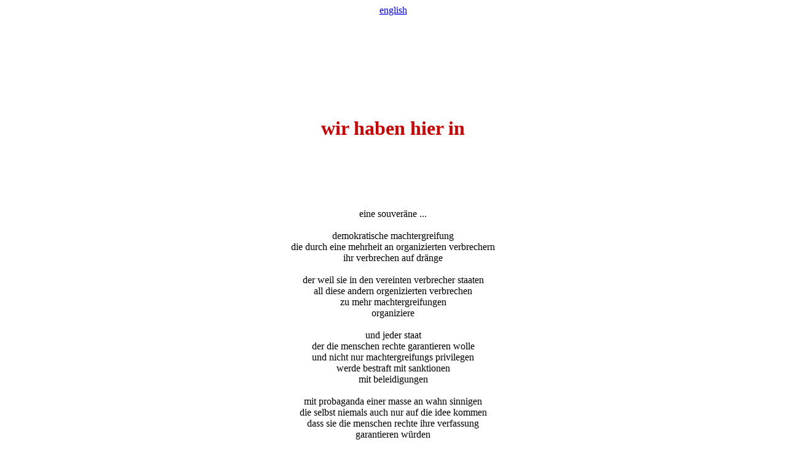

--- FILE ---
content_type: text/html
request_url: https://machtergreifungs.de/
body_size: 4836
content:
<!DOCTYPE html PUBLIC "-//W3C//DTD HTML 4.01 Transitional//EN">
<html>
  <head>
    <meta http-equiv="content-type" content="text/html; charset=UTF-8">
    <title>das-machtergreifungs-deutschland</title>
  </head>
  <body>
    <div align="center"> <a moz-do-not-send="true"
        href="https://en.machtergreifungs.de/">english </a><br>
      <br>
      <br>
      <br>
      <br>
      <br>
      <br>
      <br>
      <br>
      <h1><font color="#cc0000">wir haben hier in </font></h1>
      <br>
      <br>
      <br>
      <br>
      <br>
      eine souveräne ...<br>
      <br>
      demokratische machtergreifung<br>
      die durch eine mehrheit an organizierten verbrechern<br>
      ihr verbrechen auf dränge <br>
      <br>
      der weil sie in den vereinten verbrecher staaten<br>
      all diese andern orgenizierten verbrechen <br>
      zu mehr machtergreifungen <br>
      organiziere<br>
      <br>
      und jeder staat <br>
      der die menschen rechte garantieren wolle<br>
      und nicht nur machtergreifungs privilegen<br>
      werde bestraft mit sanktionen <br>
      mit beleidigungen<br>
      <br>
      mit probaganda einer masse an wahn sinnigen<br>
      die selbst niemals auch nur auf die idee kommen<br>
      dass sie die menschen rechte ihre verfassung <br>
      garantieren würden <br>
      <br>
      nur organizierte verbrecher rechte <br>
      <br>
      <br>
      <br>
      <br>
      <br>
      <br>
      <br>
      <br>
      <br>
      <br>
      <h1>zurechnungsfähig</h1>
      <p><br>
      </p>
      <p><br>
      </p>
      <br>
      können ja nur <br>
      voll rechtmäsige bürger sein<br>
      nicht solche <br>
      <br>
      die unter staatlicher betreuung<br>
      sein sollten&nbsp; <br>
      <br>
      also wie diese alle <br>
      die gar nicht wissen &gt;<br>
      <br>
      dass sie un zurechnungsfähig<br>
      vor all diesem konkurierenden wahn sinn<br>
      die ihre mama ihnen auf gezwungen<br>
      sonst sie nicht erlaubt dort <br>
      also keine existenz<br>
      haben können<br>
      <br>
      deshalb dies<br>
      eine macht ergreifung <br>
      zum 4. reich von 1951<br>
      <br>
      mit symbiosen <br>
      von all diesen raub tieren<br>
      auf dem land in der luft <br>
      und in den meeren <br>
      <br>
      somit<br>
      wir haben<br>
      keine homo sapiens hier<br>
      <br>
      sondern feindselige<br>
      <br>
      anti sapiens<br>
      <br>
      <br>
      <br>
      <br>
      <br>
      <br>
      <br>
      <h1> dieses <br>
        <br>
        machtergreifungs <br>
      </h1>
      <h1>deutschland</h1>
      <p><br>
        <br>
      </p>
      <br>
      <font size="+2">wo 1951 <br>
        ent gegen den aus drücklichen vorgaben <br>
        des grund gesetzes selbst<br>
        <br>
        diese menschen rechte <br>
        also artikel 1 + 2 etcetera ....<br>
        <br>
        aus gesetzt wurden <br>
        und anstatt derer nur noch <br>
        ein bildungs beschaffungen <br>
        legaliziert werden<br>
        <br>
        also ein bildungs beschaffungs rechte <br>
        <br>
        wo also jemand einen lamborghini<br>
        bei diesem <br>
      </font><br>
      <br>
      <br>
      <h1>Teuflischen Überwachungs Verein</h1>
      <p><br>
      </p>
      <br>
      <font size="+2">sich legalizieren könne<br>
        <br>
        auf <br>
        dass er sich etwas darauf ein bilde<br>
        dass er seine zukunft vernichte<br>
        vereint mit allen andern <br>
        versklavten <br>
        <br>
        die keine menschliche erfüllung <br>
        jemals erfahren können<br>
        <br>
        also nicht einmal eine gegenwart<br>
        schon gar keine vergangenheit<br>
        <br>
        da ja menschen rechte gar nicht <br>
        ein klag bar seit dem begin dieser welt<br>
        also menschen gar keine erfüllung <br>
        haben können <br>
        <br>
        in jedem geschichte buch nach zu lesen <br>
        <br>
        nur diese einbildungs beschaffungs orgie<br>
        die kein homo sapiens bei verstand<br>
        auch nur tolerieren werde<br>
        <br>
        der weil all diese armen versklavten<br>
        nur den neid aller verhindern können<br>
        auf ihr endloses versagen <br>
        <br>
        also ihr anti alles sterben verherrlichen<br>
        <br>
        also angefangen mit dem satan persönlich <br>
        der so neidisch auf diese erfolgreiche erschaffung <br>
        <br>
        so neidisch dass er nur noch seine zerstörung<br>
        sich wünschen kann <br>
        <br>
        bis hin zu jedem armen bürger <br>
        der nur noch auf der flucht <br>
        vor seinem versagen <br>
        <br>
        sein ende sich wünsche<br>
        also dieses selbst mord attentat<br>
        <br>
        wo da ein raub tier mit dem andern<br>
        all diese armen versagerinnnen bewache<br>
        vor der realität </font><br>
      <br>
      <h1>also </h1>
      <h1>dass sie pure versager </h1>
      <font size="+2"><br>
        nur dieser eg<br>
        also dieser extra galaktische hier <br>
        sei noch bei verstand <br>
        <br>
        da er ja wisse <br>
        dass auf millionen mal millionen welten<br>
        in diesem universum <br>
        <br>
        eine trillion homo sapiens<br>
        immer fort ihrer erfüllung nach gehen <br>
        <br>
        <br>
        <br>
        <br>
        <br>
        der weil<br>
        <br>
        all diese all gemein gefahren <br>
        so erfolgreich<br>
        <br>
        dass es keine <br>
        all ge mein heit<br>
        also recht mäsige entitäten <br>
        die einen rechts staat<br>
        garantieren<br>
        <br>
        nur all diese paranoiden<br>
        organizierten verbrechen<br>
        <br>
        die nur ihre<br>
        <br>
        organizierten verbrechen interessen<br>
        sich wahren lassen <br>
        <br>
        von ihren<br>
        <br>
        deppenkratischen interessen wahr<br>
        parteien<br>
        <br>
        wo also jeder kriminelle seine interessen gewahrt<br>
        <br>
        der weil keine einzige partei<br>
        zb sich für die menschen rechte ein setze<br>
        <br>
        nur all diese<br>
        all ge mein ge fahr rechte </font><br>
      <br>
      <br>
      <br>
      <br>
      <h1><font size="+3">deshalb</font></h1>
      <br>
      <br>
      <br>
      <br>
      <font size="+1">das arktische klima<br>
        sich schon über 3° C erhöht<br>
        <br>
        weil all diese höllen maschinen<br>
        darüber fliegend ihren schwarzen dreck<br>
        auf das eis ... den schnee rieseln <br>
        <br>
        und damit die sonnen ein strahlung <br>
        nicht fast voll ständig zurück <br>
        sondern das eis erwärmen<br>
        und schmelzen <br>
        <br>
        der weil viele flächen schon geschmolzen <br>
        und dann komme dunkles wasser her vor<br>
        gar dunkler fels ... der dann <br>
        die sonnen wärme<br>
        auf nehme<br>
        <br>
        und das klima dort jeden sommer <br>
        exponentiell erhöhe !<br>
        <br>
        und damit das globale klima kippen !<br>
        weil dann nach all diesem schmelzen <br>
        des arktischen eises <br>
        <br>
        der meeres spiegel 10 meter an steige <br>
        und die globale temperatur auch !<br>
        <br>
        dann das ant arktische eis <br>
        durch den erhöhten meeres spiegel<br>
        die erhöhte meeres temperatur <br>
        schmelze <br>
        <br>
        und nach dem alles eis dort gegangen<br>
        haben wir 100 meter erhöhung der meere<br>
        <br>
        weil nicht nur all das eis jetzt im meer<br>
        sondern durch die erleichterung der ant und arktik <br>
        diese auf schwimmen und deren küsten gröser werden<br>
        derweil das verdrängen all dieses meer wassers<br>
        die andern küsten noch mehr über schwemme<br>
        <br>
        <br>
        und warum das alles ?<br>
        natürlich weil es so leicht <br>
        sich alles versprechen lassen<br>
        von so einem problematiker <br>
        einer deppenokratie<br>
        <br>
        und einfach dem grösten problem <br>
        sein kreuz hin machen ...<br>
        <br>
        und dann werde <br>
        dieses grose problem <br>
        zwingend uns alle be enden<br>
        weil ja niemand auch nur noch <br>
        denk fähig<br>
        <br>
        wir brauchen also <br>
        eine argumentokratie<br>
        und sehen ob <br>
        <br>
        wir das ant und arktische eis wieder <br>
        haben alles bedeckend<br>
        <br>
        und das klima an den polen<br>
        wieder das selbe wie vor hundert jahr<br>
        sonst werden wir eine 2. venus haben <br>
        <br>
        mit nicht ein paar grad globaler erhöhung<br>
        sondern auf 100 ° C weil alles ab brennen werde<br>
        einschlieslich des humus überall<br>
        <br>
        bis auf den sand <br>
        geröll und fels <br>
        <br>
        derweil kein sauerstoff mehr in der atmosphäre<br>
        sonder all dieses co2 von all der ver brennung <br>
        <br>
        und deshalb es kein " höheres " leben mehr<br>
        also keine raub tier bewachten klima kipperinnen<br>
        deren söhne all diesen wahn sinn für sie ver wrklichen<br>
        die heute nicht einmal mehr diskussions fähig<br>
        <br>
        <br>
        da diese alle meinen ihren wahn sinn aus kosten<br>
        wäre ihr menschen recht<br>
        <br>
        der weil alle diese ja krank<br>
        versumpft von der un erträglichen <br>
        masse an wahn sinnigen<br>
      </font> <br>
      <br>
      <br>
      <b><font size="+2">deshalb schon jetzt&nbsp; keine menschen rechte
          garantiert<br>
          natürlich nicht so bald die lage hier<br>
          zu einer globalen katastrophe<br>
          <br>
          <br>
          <br>
          <br>
          <br>
          <br>
          <br>
          <font color="#cc0000">zusammen fassung</font><br>
        </font></b> <br>
      <br>
      <br>
      <font size="+1">dieser wahn sinn<br>
        eine krankheit<br>
        <br>
        also zwingend <br>
        nichts wert volles <br>
        da verstandes lose <br>
        <br>
        da prinzipiell <br>
        nicht zurechnungsfähig<br>
        also gar keine bürgerinnen<br>
        die entscheiden können<br>
        <br>
        deshalb unter betreuung<br>
        eines staates müssten <br>
        <br>
        so ihre <br>
        macht ergreifung <br>
        wäre ein recht staat <br>
        überhaupt<br>
        <br>
        wo also recht gesprochen <br>
        wo also jeder wisse <br>
        <br>
        was recht und un recht<br>
        <br>
        derweil diese alle<br>
        noch nicht einmal <br>
        <br>
        ein grund gesetz<br>
        also das oberste gesetz<br>
        verwirklichen konnten<br>
        <br>
        da ja alle vereint <br>
        in dieser masse an wahn sinnigen<br>
        also wie bei dieserm 3. reiche auch<br>
        also mit der macht ergreifung 1933<br>
        so bei diesem 4. reiche 1951<br>
        <br>
        durch das <br>
        <br>
        " gesetz über das bundesverfassungs gericht "<br>
        <br>
        das mit seinem § 93 ff<br>
        die menschen rechte faktisch aus setze<br>
        <br>
        deshalb keine werte erschaffen<br>
        nur sklaverei ... krankheit <br>
        vergiftung und der tod aller<br>
        <br>
      </font><br>
      <br>
      <br>
      <br>
      <br>
      <br>
      <br>
      <br>
      <br>
      <h1>dieses <br>
      </h1>
      <h1>machtergreifungs <br>
      </h1>
      <h1>deutschland</h1>
      <p><br>
        <br>
      </p>
      <br>
      habe seit langem monster kreiert<br>
      weil es keine menschen rechte garantiere<br>
      sondern nur monster rechte<br>
      <br>
      kann kein mensch auch nur existieren<br>
      nur zu einem weiteren monster werden<br>
      <br>
      da ja niemand eine möglichkeit habe <br>
      auch nur ansatzweise <br>
      <br>
      auf dieses organizierte welt verbrechen<br>
      auf merksam machen und all diese katastrophen<br>
      kreiert von all diesem frust erzeugt <br>
      beenden dadurch<br>
      <br>
      da ja kein mensch überhaupt teil haben kann<br>
      an diesem welt verbrechen <br>
      <br>
      also jeden tag neuen müll kaufen <br>
      anstatt dass alles ewig halte<br>
      <br>
      also bei einem organizierten verbrechen<br>
      mit machen müssen um auch nur <br>
      eine existenz haben<br>
      <br>
      <br>
      <br>
      <br>
      <h1>des weiteren</h1>
      <br>
      in der arktis<br>
      haben einige orte dort <br>
      <br>
      10° höhere temperaturen<br>
      <br>
      weil vor her alles eis <br>
      und heute blanke erde<br>
      kein eis auf dem meer<br>
      <br>
      also werde in zukunft<br>
      die arktis <br>
      <br>
      das globale klima kippen<br>
      da meer wasser einige grad wärmer<br>
      und deshalb auch die ant arktis <br>
      schmelzen werde <br>
      <br>
      <br>
      <br>
      <br>
      <font color="#cc0000" size="+2">dann haben wir 100 meter meeres
        erhöhung<br>
        <br>
        und nur noch co2 aber keinen sauerstoff mehr <br>
        <br>
        in der atmosphäre</font><br>
      <br>
      <br>
      <br>
      <br>
      <br>
      <br>
      <br>
      <br>
      <br>
      <br>
      <br>
      <br>
      <font size="+2">machtergreifungs-deutschland@machtergreifungs.de</font><br>
      <br>
      <br>
      <br>
      <br>
      <br>
      <br>
      <br>
      <br>
      <br>
      <p><br>
        <font size="+1"><font size="+2"><a moz-do-not-send="true"
              href="https://report.galacticcentral.info">der report</a><br><br><a moz-do-not-send="true"
              href="https://www.argumentokratie.de">die argumentokratie</a><br>
          </font></font></p>
      <p><font size="+2"><a moz-do-not-send="true"
            href="https://www.cosmic.community/">our cosmic community</a><br>
        </font></p>
      <p><font size="+2"><a moz-do-not-send="true"
            href="https://www.sapiens.foundation/">the sapiens
            foundation</a><br>
          <br>
          <font size="+1"> <br>
          </font></font></p>
      <p><font size="+2"><a moz-do-not-send="true"
            href="https://www.galactic.university/">the galactic
            university</a><br>
          <br>
        </font></p>
      <p><font size="+2"><a moz-do-not-send="true"
            href="https://www.cosmic.institute">the cosmic institute</a><br>
          <a moz-do-not-send="true"
            href="https://www.religian.institute">the institute of
            cosmic religion</a><br>
          <a moz-do-not-send="true"
            href="https://www.eternity.institute/">the
            eternity.institute</a><br>
        </font></p>
      <p><br>
      </p>
      <p><font size="+2"><a moz-do-not-send="true"
            href="https://www.utopian.institute/">the utopia institute</a><br>
          <br>
          <br>
          <a href="https://de.trauma.report">trauma report</a><br<br> </br<br></font></p>
      <p><br>
      </p>
      <p><font size="+2"><font size="+1"> <font size="+2"><a
                moz-do-not-send="true"
                href="https://www.sapiens.foundation/">die homo sapiens
                stiftung</a></font><br>
            <br>
            <br>
          </font></font></p>
      <p><font size="+2"><font size="+1"><br>
          </font></font></p>
      <p><br>
      </p>
      <p><font size="+2"><font size="+1"><br>
          </font></font></p>
      <p><font size="+2"><font size="+1"><br>
          </font></font></p>
      <p><font size="+2"><font size="+1">published by<br>
            <br>
          </font></font></p>
      <font size="+2"> <a moz-do-not-send="true"
          href="https://www.galacticcentral.info/">galactic central
          information</a></font><br>
      <br>
      <br>
      <br>
      <br>
      <br>
      <br>
      <br>
      <br>
      <br>
      <br>
      <br>
      <br>
    </div>
  </body>
</html>
